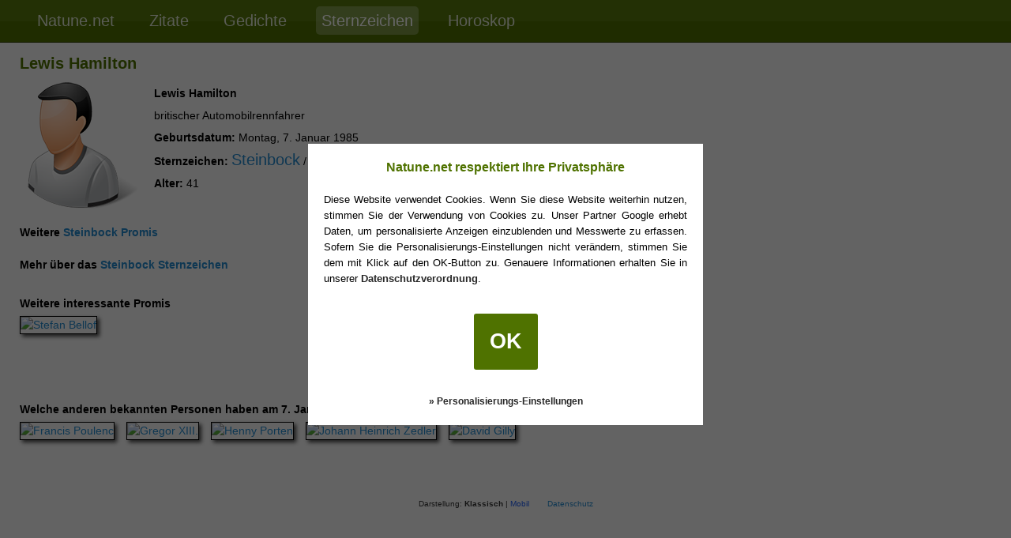

--- FILE ---
content_type: text/html; charset=utf-8
request_url: https://natune.net/sternzeichen/promi/Lewis%20Hamilton
body_size: 3845
content:
<!DOCTYPE HTML PUBLIC "-//W3C//DTD HTML 4.01 Transitional//EN" "http://www.w3.org/TR/html4/loose.dtd">
<HTML>
<HEAD>
	<TITLE>Lewis Hamilton - Sternzeichen</TITLE>
	<link rel="dns-prefetch" href="//ajax.googleapis.com" />
	<link rel="dns-prefetch" href="//www.googletagservices.com" />
	<link rel="dns-prefetch" href="//upload.wikimedia.org" />
	
<script type='text/javascript'>
var googletag = googletag || {};
googletag.cmd = googletag.cmd || [];
(function() {
var gads = document.createElement('script');
gads.async = true;
gads.type = 'text/javascript';
var useSSL = 'https:' == document.location.protocol;
gads.src = (useSSL ? 'https:' : 'http:') +
'//www.googletagservices.com/tag/js/gpt.js';
var node = document.getElementsByTagName('script')[0];
node.parentNode.insertBefore(gads, node);
})();
</script>

<script type='text/javascript'>
googletag.cmd.push(function() {
googletag.defineSlot('/23388174/natunenet_celebs_detail_right_300x250', [300, 250], 'div-gpt-ad-1347733538774-0').addService(googletag.pubads());
googletag.pubads().disableInitialLoad();
googletag.pubads().enableAsyncRendering();
googletag.pubads().set("adsense_channel_ids", "8214850446");
googletag.pubads().enableSingleRequest();
googletag.enableServices();
});
</script>

	
	<link rel="stylesheet" type="text/css" href="/css/menu-default-16.min.css"/>
	<link rel="stylesheet" type="text/css" href="/css/sternzeichen-opt-min12.css"/>
					<meta name="description" content="Welches Sternzeichen hat Lewis Hamilton? Welche Promis haben dasselbe Sternzeichen? Wir haben die umfassendste Galerie mit über 250.000 Promis!" />
			<meta name="keywords" content="Sternzeichen,Tierkreiszeichen,Horoskop,Promis Sternzeichen" />
			<meta name="robots" content="NOARCHIVE" />
		</HEAD>

<body>
	<div id="mainmenu">
		<ul>
									<li><a href="https://natune.net/" title="" >Natune.net</a></li>
												<li><a href="https://natune.net/zitate/" title="Zitate, Sprüche und Aphorismen" >Zitate</a></li>
												<li><a href="https://natune.net/poesie" title="Gedichte und Poesie" >Gedichte</a></li>
																<li class="active"><a href="https://natune.net/sternzeichen" title="Detaillierte Beschreibungen der 12 Tierkreiszeichen" >Sternzeichen</a></li>
															<li><a href="https://natune.net/horoskop/tageshoroskop" title="Täglich erscheinende Horoskope sowie Jahreshoroskope" >Horoskop</a></li>
								</ul>
		<div style="clear: both"></div>
	</div>
<div class="szcontent" style="min-width: 810px">
	<h1>Lewis Hamilton</h1>
	
	
	<style type="text/css">
		img.person {
			border: 1px solid #000000;
		}
		
		td img.person {
			max-width: 160px;
			height: auto;
		}
		
		table#peopleList tr td {vertical-align: top}
		table#person {min-width: 300px; max-width: 600px;}
		table#person tr td {
			vertical-align: top;
			line-height: 200%;
			text-align: left;
		}
		
		table#person tr td, .furtherlinks {
			font-size: 14px;	font-family: Arial;
		}
		
		.furtherlinks {
			margin-top: 20px;
			font-weight: bold;
		}
		
		.ad {padding-left: 15px;}
	</style>
	
	
	
	<div style="float: left;">
            <table id="person" cellpadding="0" cellspacing="0">
                <tr>
                    <td style="padding-right: 10px">
                        <img src="/img/sternzeichen/unbekannt-maennlich-160.png" width="160px" height="160px" alt="Lewis Hamilton" />
                                            </td>
                    <td>
                        <b>Lewis Hamilton</b>
                        <br/>
                        britischer Automobilrennfahrer
                        <br/>
                        <b>Geburtsdatum:</b> Montag,  7. Januar 1985
                                                <br/>
                                                <b>Sternzeichen:</b> <span style="font-size: 20px"><a href="/sternzeichen/steinbock">Steinbock</a></span>
                        / <a href="/sternzeichen/steinbock/mann">Steinbock Mann</a>
                                                                        <br/>
                        <b>Alter:</b> 41
                                                                    </td>
                </tr>
            </table>

            <div class="furtherlinks">
            Weitere <a href="/sternzeichen/promi-galerie/steinbock" title="Tausende Promis in der Steinbock Galerie">Steinbock Promis</a>
            </div>
            <div class="furtherlinks">
            Mehr über das <a href="/sternzeichen/steinbock" title="Detaillierte Steinbock Beschreibung">Steinbock Sternzeichen</a>
            </div>
            	</div>
	<div style="float: left; width: 315px">
            <div class="ad">
                
                <!-- natunenet_celebs_detail_right_300x250 -->
                <div id='div-gpt-ad-1347733538774-0' style='width:300px; height:250px;'>
                <script type='text/javascript'>
                googletag.cmd.push(function() { googletag.display('div-gpt-ad-1347733538774-0'); });
                </script>
                </div>
                
            </div>
	</div>
        <br style="clear: both"/>
        
                <div>
            <div class="furtherlinks" style="margin-bottom: 5px">Weitere interessante Promis</div>
            <ul id="mini-celebs" style="overflow-y: visible">
                                <li>
                <a href="/sternzeichen/promi/Stefan%20Bellof">
                <img class="person" src="https://upload.wikimedia.org/wikipedia/commons/thumb/e/e1/Stefan_Bellof_7508-cropped.jpg/66px-Stefan_Bellof_7508-cropped.jpg" height="80" alt="Stefan Bellof" title="Stefan Bellof" style="max-width: 67 px"/>
                </a>
                </li>
                            </ul>
        </div>
                
                <div>
            <div class="furtherlinks" style="margin-bottom: 5px">Welche anderen bekannten Personen haben am  7. Januar Geburtstag?</div>
            <ul id="mini-celebs" style="overflow-y: visible">
                                <li>
                <a href="/sternzeichen/promi/Francis%20Poulenc">
                <img class="person" src="https://upload.wikimedia.org/wikipedia/commons/thumb/6/6a/Francis_Poulenc_%26_Wanda_Landowska.jpg/57px-Francis_Poulenc_%26_Wanda_Landowska.jpg" height="80" alt="Francis Poulenc" title="Francis Poulenc" style="max-width: 58 px"/>
                </a>
                </li>
                                <li>
                <a href="/sternzeichen/promi/Gregor%20XIII.">
                <img class="person" src="https://upload.wikimedia.org/wikipedia/commons/thumb/1/12/Lavinia_Fontana_-_Portrait_of_Pope_Gregory_XIII.jpg/67px-Lavinia_Fontana_-_Portrait_of_Pope_Gregory_XIII.jpg" height="80" alt="Gregor XIII." title="Gregor XIII." style="max-width: 68 px"/>
                </a>
                </li>
                                <li>
                <a href="/sternzeichen/promi/Henny%20Porten">
                <img class="person" src="https://upload.wikimedia.org/wikipedia/commons/thumb/2/29/Nicola_Perscheid_-_Henny_Porten.jpg/63px-Nicola_Perscheid_-_Henny_Porten.jpg" height="80" alt="Henny Porten" title="Henny Porten" style="max-width: 64 px"/>
                </a>
                </li>
                                <li>
                <a href="/sternzeichen/promi/Johann%20Heinrich%20Zedler">
                <img class="person" src="https://upload.wikimedia.org/wikipedia/commons/thumb/0/05/Zedler_-_Universal-Lexicon%2C_Band_1_%28Titelblatt%29.jpg/49px-Zedler_-_Universal-Lexicon%2C_Band_1_%28Titelblatt%29.jpg" height="80" alt="Johann Heinrich Zedler" title="Johann Heinrich Zedler" style="max-width: 50 px"/>
                </a>
                </li>
                                <li>
                <a href="/sternzeichen/promi/David%20Gilly">
                <img class="person" src="https://upload.wikimedia.org/wikipedia/commons/thumb/f/f4/David_Gilly.jpg/48px-David_Gilly.jpg" height="80" alt="David Gilly" title="David Gilly" style="max-width: 49 px"/>
                </a>
                </li>
                            </ul>
        </div>
        </div>
<script async src="/js/consent-0.1.4.min.js"></script><div class="switch-ui">
Darstellung: <span class="active">Klassisch</span> | <span id="switch2mobile" class="clickable">Mobil</span>
<div style="display: inline-block; margin-left: 20px"><a href="/datenschutz" style="text-decoration: none; font-weight: normal">Datenschutz</a></div>
</div>
<script type="text/javascript">
  
  function bindLayoutSwitcher(switchElem, forceMobile)
  {
  	if (switchElem)
    {
    	if(switchElem.addEventListener)
	    	switchElem.addEventListener('click', function(evt) { return switchLayout(forceMobile, evt); }, false);
	    else
	    	switchElem.attachEvent('onclick', function() { return switchLayout(forceMobile, null); });
	  }
  }

  function switchLayout(toMobile, evt)
  {
  	var myevt = evt || window.event;
		if(myevt.preventDefault)
		{
			myevt.preventDefault();
		}
		else
		{
			myevt.returnValue = false;
			myevt.cancelBubble = true;
		}

  	var expiryDate = new Date();

		expiryDate.setTime(expiryDate.getTime()+(30*24*60*60*1000));
		setCookie( "fui", toMobile ? "m" : "d", expiryDate, "/" );

		setTimeout(function(){location.reload();}, 20);

		return false;
  }

  function setCookie(name, value, expiryDate, path)
	{
		var expires = "; expires="+expiryDate.toGMTString();

		document.cookie = name + "=" + value + expires + "; path=" + path + ";";
	}

	(function() {
    var switch2Mobile = document.getElementById('switch2mobile');
    var switch2Desktop = document.getElementById('switch2desktop');

    bindLayoutSwitcher(switch2Mobile, true);
    bindLayoutSwitcher(switch2Desktop, false);
  })();
</script>



<script type="text/javascript">
	(function() {
    var cp = document.createElement('script'); cp.type = 'text/javascript'; cp.async = true;
    cp.src = '/js/copypaste.min.js';
    var s = document.getElementsByTagName('script')[0]; s.parentNode.insertBefore(cp, s);
  })();
</script>



<script src='/js/forum/advertisement.js'></script>
<script>
function loadPrContent()
{
	var insElems = document.getElementsByTagName("ins");

	for (i = 0; i < insElems.length; i++) {
	    dataSlotElem = insElems[i];

	    if (dataSlotElem && dataSlotElem.style.width && dataSlotElem.style.height)
	    {
				loadAjaxIntoElem('https://natune.net/altads.php?size=' + parseInt(dataSlotElem.style.width) + '|' +
					parseInt(dataSlotElem.style.height) +'&blocked=1', dataSlotElem);
			}
	}
}
function loadAjaxIntoElem(url, elem) {
    var xmlhttp;

    if (window.XMLHttpRequest) {
        xmlhttp = new XMLHttpRequest();
    }
    else return;

    xmlhttp.onreadystatechange = function() {
        if (xmlhttp.readyState == XMLHttpRequest.DONE ) {
           if(xmlhttp.status == 200 && xmlhttp.responseText){
           		var adDiv = document.createElement('div');
           		adDiv.style.width = elem.style.width;
           		adDiv.style.height = elem.style.height;
           		adDiv.innerHTML = xmlhttp.responseText;

           		var par = elem.parentNode;
           		par.removeChild(elem);

           		par.insertBefore(adDiv, par.childNodes[0]);
           }
        }
    }

    xmlhttp.open("GET", url, true);
    xmlhttp.send();
}
if( (window.adsbygoogle || (window.googletag && window.googletag.cmd)) && window.natAdsEnabled === undefined ){
	loadPrContent();
}
</script>


<!-- google analytics -->
<script>
  (function(i,s,o,g,r,a,m){i['GoogleAnalyticsObject']=r;i[r]=i[r]||function(){
  (i[r].q=i[r].q||[]).push(arguments)},i[r].l=1*new Date();a=s.createElement(o),
  m=s.getElementsByTagName(o)[0];a.async=1;a.src=g;m.parentNode.insertBefore(a,m)
  })(window,document,'script','//www.google-analytics.com/analytics.js','ga');

  ga('create', 'UA-580685-5', {
	   'cookieDomain': 'none'
	});
	ga('set', 'anonymizeIp', true);
	if( window.checkNatAdsEnabled ){
		ga('set', 'dimension2', ((window.adsbygoogle || (window.googletag && window.googletag.cmd)) && window.natAdsEnabled === undefined ) ? 'on' : 'off');
	}
  ga('send', 'pageview');

</script>
<!-- google analytics -->


</body></html>


--- FILE ---
content_type: application/javascript
request_url: https://natune.net/js/consent-0.1.4.min.js
body_size: 895
content:
(function(){if(window.location.pathname!="/datenschutz"){let showPersonalized=(document.cookie.match(/^(?:.*;)?\s*personalized\s*=\s*([^;]+)(?:.*)?$/)||[,null])[1];if(showPersonalized==null){a()}else{b((showPersonalized=="1"))}}if(document.getElementById("changeConsent")){document.getElementById("changeConsent").addEventListener("click",a)}function b(d){let reqNonPersonalizedAds=d?0:1;if(typeof googletag!=="undefined"){googletag.cmd.push(function(){googletag.pubads().setRequestNonPersonalizedAds(reqNonPersonalizedAds);googletag.pubads().refresh()})}if(typeof adsbygoogle!=="undefined"){adsbygoogle.requestNonPersonalizedAds=reqNonPersonalizedAds;adsbygoogle.pauseAdRequests=0}}function c(d,f,e,g){let expiryDate=new Date();expiryDate.setTime(expiryDate.getTime()+(e*24*3600*1000));let expires="; expires="+expiryDate.toGMTString();document.cookie=d+"="+f+expires+"; path="+g+";; SameSite=Lax;"}function a(){let consentWrapper=document.createElement("div");consentWrapper.id="consentWrapper";let consent=document.createElement("div");let firstConsentText='<h4>Natune.net respektiert Ihre Privatsphäre</h4><p>Diese Website verwendet Cookies. Wenn Sie diese Website weiterhin nutzen, stimmen Sie der Verwendung von Cookies zu. Unser Partner Google erhebt Daten, um personalisierte Anzeigen einzublenden und Messwerte zu erfassen. Sofern Sie die Personalisierungs-Einstellungen nicht verändern, stimmen Sie dem mit Klick auf den OK-Button zu. Genauere Informationen erhalten Sie in unserer <a href="/datenschutz">Datenschutzverordnung</a>.</p><div class="consent-buttons"><button id="ok-button" data-role="none">OK</button><a href="#" id="setting-button">» Personalisierungs-Einstellungen</a>';consent.id="consent";consent.innerHTML=firstConsentText;consentWrapper.appendChild(consent);let anchor=document.getElementById("sb-site");if(anchor==null){anchor=document.querySelector(".szcontent")}if(anchor==null){anchor=document.body}anchor.appendChild(consentWrapper);let okButton=document.getElementById("ok-button");let settingButton=document.getElementById("setting-button");if(okButton){okButton.addEventListener("click",f)}if(settingButton){settingButton.addEventListener("click",d)}function d(g){g.preventDefault();let consent=document.getElementById("consent");if(consent){consent.innerHTML='<p>Möchten Sie uns und unseren Partnern erlauben, von Ihnen erhobenen Daten zu nutzen, um Ihnen personalisierte Werbung einzublenden? Wenn Sie "Nein" wählen, bedeutet das nicht, dass Ihnen keine Werbung mehr angezeigt wird, sondern nur, dass Ihnen nun weniger relevante Werbung angezeigt wird. Diese Einstellung kann jederzeit auf unserer Datenschutz-Seite angepasst werden.</p><div class="personalize"><a href="#" id="personalize-no">Nein</a> <a href="#" id="personalize-yes">Ja</a> </div>';document.getElementById("personalize-yes").addEventListener("click",f);document.getElementById("personalize-no").addEventListener("click",e)}}function f(g){g.preventDefault();consentWrapper.remove();c("personalized","1",3650,"/");b(true)}function e(g){g.preventDefault();consentWrapper.remove();c("personalized","0",90,"/");b(false)}}})();